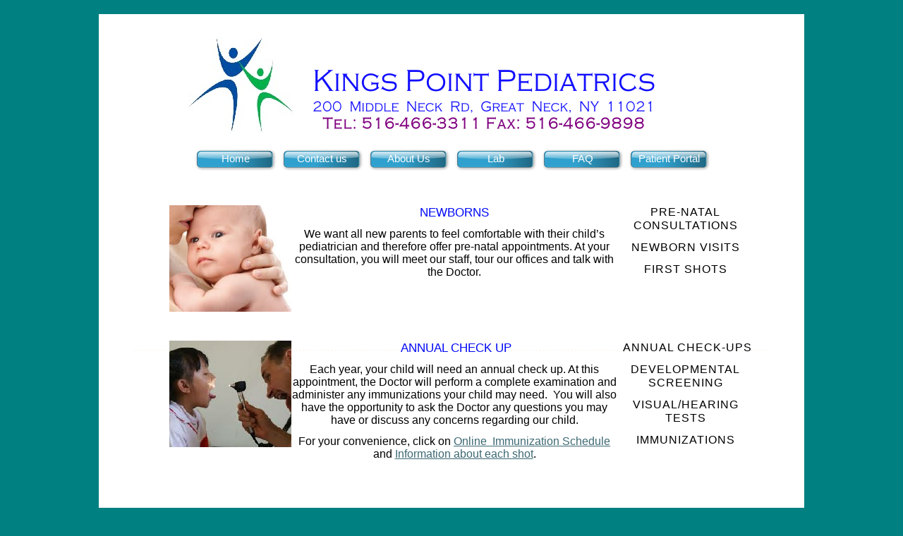

--- FILE ---
content_type: text/html
request_url: http://kingspointpediatrics.com/office.html
body_size: 18618
content:
<!DOCTYPE html>
<html lang="en">
  <head>
    <meta charset="UTF-8">
    <title>Office Visits</title>
    <meta name="generator" content="Serif WebPlus X7">
    <meta name="viewport" content="width=1000">
    <link rel="stylesheet" type="text/css" href="wpscripts/wpstyles.css">
    <style type="text/css">
      .P-1 { text-align:center;line-height:1px;font-family:"Verdana", sans-serif;font-style:normal;font-weight:normal;color:#000000;background-color:transparent;font-variant:normal;font-size:16.0px;vertical-align:0; }
      .C-1 { line-height:18.00px;font-family:"Verdana", sans-serif;font-style:normal;font-weight:normal;color:#000000;background-color:transparent;text-decoration:none;font-variant:normal;font-size:16.0px;vertical-align:0; }
      .OBJ-1 { padding:0; }
      .OBJ-2,.OBJ-2:link,.OBJ-2:visited { background-image:url('wpimages/wp935bb17e_06.png');background-repeat:no-repeat;background-position:0px 0px;text-decoration:none;display:block;position:absolute; }
      .OBJ-2:hover { background-position:0px -64px; }
      .OBJ-2:active,a:link.OBJ-2.Activated,a:link.OBJ-2.Down,a:visited.OBJ-2.Activated,a:visited.OBJ-2.Down,.OBJ-2.Activated,.OBJ-2.Down { background-position:0px -32px; }
      .OBJ-2.Disabled,a:link.OBJ-2.Disabled,a:visited.OBJ-2.Disabled,a:hover.OBJ-2.Disabled,a:active.OBJ-2.Disabled { background-position:0px -96px; }
      .OBJ-2:focus { outline-style:none; }
      button.OBJ-2 { background-color:transparent;border:none 0px;padding:0;display:inline-block;cursor:pointer; }
      button.OBJ-2:disabled { pointer-events:none; }
      .OBJ-2.Inline { display:inline-block;position:relative;line-height:normal; }
      .OBJ-2 span,.OBJ-2:link span,.OBJ-2:visited span { color:#ffffff;font-family:Arial,sans-serif;font-weight:normal;text-decoration:none;text-align:center;text-transform:none;font-style:normal;left:10px;top:5px;width:99px;height:19px;font-size:15px;display:block;position:absolute;cursor:pointer; }
      .P-2 { text-align:center;line-height:1px;font-family:"Verdana", sans-serif;font-style:normal;font-weight:normal;color:#0008f5;background-color:transparent;font-variant:normal;font-size:17.0px;vertical-align:0; }
      .P-2 a:link { color:#3c6873;text-decoration:underline; }
      .P-2 a:visited { color:#243f45;text-decoration:underline; }
      .P-2 a:hover { color:#182a2e;text-decoration:underline; }
      .P-2 a:active { color:#3c6873;text-decoration:underline; }
      .C-2 { line-height:20.00px;font-family:"Verdana", sans-serif;font-style:normal;font-weight:normal;color:#0008f5;background-color:transparent;text-decoration:none;font-variant:normal;font-size:17.3px;vertical-align:0; }
      .C-2 a:link { color:#3c6873;text-decoration:underline; }
      .C-2 a:visited { color:#243f45;text-decoration:underline; }
      .C-2 a:hover { color:#182a2e;text-decoration:underline; }
      .C-2 a:active { color:#3c6873;text-decoration:underline; }
      .P-3 { text-align:center;line-height:1px;font-family:"Verdana", sans-serif;font-style:normal;font-weight:normal;color:#000000;background-color:transparent;font-variant:normal;font-size:16.0px;vertical-align:0; }
      .P-3 a:link { color:#3c6873;text-decoration:underline; }
      .P-3 a:visited { color:#243f45;text-decoration:underline; }
      .P-3 a:hover { color:#182a2e;text-decoration:underline; }
      .P-3 a:active { color:#3c6873;text-decoration:underline; }
      .C-3 { line-height:18.00px;font-family:"Verdana", sans-serif;font-style:normal;font-weight:normal;color:#000000;background-color:transparent;text-decoration:none;font-variant:normal;font-size:16.0px;vertical-align:0; }
      .C-3 a:link { color:#3c6873;text-decoration:underline; }
      .C-3 a:visited { color:#243f45;text-decoration:underline; }
      .C-3 a:hover { color:#182a2e;text-decoration:underline; }
      .C-3 a:active { color:#3c6873;text-decoration:underline; }
      .P-4 { text-align:center;line-height:1px;font-family:"Tahoma", sans-serif;font-style:normal;font-weight:normal;color:#000000;background-color:transparent;font-variant:normal;font-size:16.0px;vertical-align:0;letter-spacing:1.00px; }
      .C-4 { line-height:19.00px;font-family:"Tahoma", sans-serif;font-style:normal;font-weight:normal;color:#000000;background-color:transparent;text-decoration:none;font-variant:normal;font-size:16.0px;vertical-align:0;letter-spacing:1.00px; }
      .C-5 { line-height:18.00px;font-family:"Verdana", sans-serif;font-style:normal;font-weight:normal;color:#000000;background-color:transparent;text-decoration:none;font-variant:normal;font-size:16.0px;vertical-align:0; }
      .C-6 { line-height:19.00px;font-family:"Tahoma", sans-serif;font-style:normal;font-weight:normal;color:#000000;background-color:transparent;text-decoration:none;font-variant:normal;font-size:16.0px;vertical-align:0; }
      .C-6 a:link { color:#3c6873;text-decoration:underline; }
      .C-6 a:visited { color:#243f45;text-decoration:underline; }
      .C-6 a:hover { color:#182a2e;text-decoration:underline; }
      .C-6 a:active { color:#3c6873;text-decoration:underline; }
      .P-5 { text-align:center;line-height:1px;font-family:"Tahoma", sans-serif;font-style:normal;font-weight:normal;color:#ffe7d2;background-color:transparent;font-variant:normal;font-size:16.0px;vertical-align:0;letter-spacing:1.00px; }
      .C-7 { line-height:19.00px;font-family:"Tahoma", sans-serif;font-style:normal;font-weight:normal;color:#ffe7d2;background-color:transparent;text-decoration:none;font-variant:normal;font-size:16.0px;vertical-align:0;letter-spacing:1.00px; }
      .C-8 { line-height:19.00px;font-family:"Tahoma", sans-serif;font-style:normal;font-weight:normal;color:#36312d;background-color:transparent;text-decoration:none;font-variant:normal;font-size:16.0px;vertical-align:0;letter-spacing:1.00px; }
      .P-6 { text-align:center;line-height:1px;font-family:"Verdana", sans-serif;font-style:normal;font-weight:normal;color:#000000;background-color:transparent;font-variant:normal;font-size:17.0px;vertical-align:0; }
      .P-6 a:link { color:#3c6873;text-decoration:underline; }
      .P-6 a:visited { color:#243f45;text-decoration:underline; }
      .P-6 a:hover { color:#182a2e;text-decoration:underline; }
      .P-6 a:active { color:#3c6873;text-decoration:underline; }
      .C-9 { line-height:20.00px;font-family:"Verdana", sans-serif;font-style:normal;font-weight:normal;color:#000000;background-color:transparent;text-decoration:none;font-variant:normal;font-size:17.3px;vertical-align:0; }
      .C-9 a:link { color:#3c6873;text-decoration:underline; }
      .C-9 a:visited { color:#243f45;text-decoration:underline; }
      .C-9 a:hover { color:#182a2e;text-decoration:underline; }
      .C-9 a:active { color:#3c6873;text-decoration:underline; }
      .P-7 { text-align:center;line-height:1px;font-family:"Verdana", sans-serif;font-style:normal;font-weight:normal;color:#0008f5;background-color:transparent;font-variant:normal;font-size:17.0px;vertical-align:0; }
      .C-10 { line-height:20.00px;font-family:"Verdana", sans-serif;font-style:normal;font-weight:normal;color:#0008f5;background-color:transparent;text-decoration:none;font-variant:normal;font-size:17.3px;vertical-align:0; }
      .C-11 { line-height:19.00px;font-family:"Tahoma", sans-serif;font-style:normal;font-weight:normal;color:#000000;background-color:transparent;text-decoration:none;font-variant:normal;font-size:16.0px;vertical-align:0; }
      .C-12 { line-height:19.00px;font-family:"Tahoma", sans-serif;font-style:normal;font-weight:normal;color:#3c6873;background-color:transparent;text-decoration:none;font-variant:normal;font-size:16.0px;vertical-align:0; }
      .C-12 a:link { color:#3c6873;text-decoration:underline; }
      .C-12 a:visited { color:#243f45;text-decoration:underline; }
      .C-12 a:hover { color:#182a2e;text-decoration:underline; }
      .C-12 a:active { color:#3c6873;text-decoration:underline; }
    </style>
    <script type="text/javascript" src="wpscripts/jquery.js"></script>
    <script type="text/javascript">
      $(document).ready(function() {
      $("a.ActiveButton").bind({ mousedown:function(){if ( $(this).attr('disabled') === undefined ) $(this).addClass('Activated');}, mouseleave:function(){ if ( $(this).attr('disabled') === undefined ) $(this).removeClass('Activated');}, mouseup:function(){ if ( $(this).attr('disabled') === undefined ) $(this).removeClass('Activated');}});
      });
    </script>
  </head>
  <body style="height:1240px;background:#008080;">
    <div id="divMain" style="background:#ffffff;margin-left:auto;margin-right:auto;position:relative;width:1000px;height:1200px;top:20px;">
      <div class="OBJ-1" style="position:absolute;left:201px;top:1142px;width:598px;height:28px;overflow:hidden;">
        <p class="Normal P-1"><span class="C-1">2018 © Kings Point Pediatrics </span></p>
      </div>
      <div style="position:absolute;left:28px;top:182px;width:945px;height:49px;">
        <a href="index.html" id="nav_12_B1" class="OBJ-2 ActiveButton" style="display:block;position:absolute;left:106px;top:9px;width:118px;height:32px;">
          <span>Home</span>
        </a>
        <a href="contact.html" id="nav_12_B2" class="OBJ-2 ActiveButton" style="display:block;position:absolute;left:229px;top:9px;width:118px;height:32px;">
          <span>Contact&nbsp;us</span>
        </a>
        <a href="aboutus.html" id="nav_12_B3" class="OBJ-2 ActiveButton" style="display:block;position:absolute;left:352px;top:9px;width:118px;height:32px;">
          <span>About&nbsp;Us</span>
        </a>
        <a href="lab.html" id="nav_12_B4" class="OBJ-2 ActiveButton" style="display:block;position:absolute;left:475px;top:9px;width:118px;height:32px;">
          <span>Lab</span>
        </a>
        <a href="page19.html" id="nav_12_B5" class="OBJ-2 ActiveButton" style="display:block;position:absolute;left:598px;top:9px;width:118px;height:32px;">
          <span>FAQ</span>
        </a>
        <a href="https://portal.kingspointpediatrics.com" id="nav_12_B6" class="OBJ-2 ActiveButton" style="display:block;position:absolute;left:721px;top:9px;width:118px;height:32px;">
          <span>Patient&nbsp;Portal</span>
        </a>
      </div>
      <img alt="Kings Point Pediatrics 200 Middle Neck Rd, Great Neck, NY 11021 Tel: 516-466-3311 Fax: 516-466-9898" src="wpimages/wp46124a04_06.png" style="position:absolute;left:303px;top:71px;width:486px;height:97px;">
      <a href="index.html">
        <img alt="Home" src="wpimages/wp9f8e73aa_05_06.jpg" style="position:absolute;left:127px;top:32px;width:149px;height:136px;">
      </a>
      <div style="position:absolute;left:274px;top:271px;width:460px;height:168px;overflow:hidden;">
        <p class="Hyperlink-1 P-2"><span class="C-2">NEWBORNS</span></p>
        <p class="Hyperlink-1 P-3"><span class="C-3">We want all new parents to feel comfortable with their child’s pediatrician and therefore offer pre-<wbr>natal appointments. At your consultation, you will meet our staff, tour our offices and talk with the Doctor.</span></p>
      </div>
      <div style="position:absolute;left:734px;top:271px;width:195px;height:148px;overflow:hidden;">
        <p class="Body-2 P-4"><span class="C-4">PRE-<wbr>NATAL CONSULTATIONS</span></p>
        <p class="Body-2 P-4"><span class="C-4">NEWBORN VISITS</span></p>
        <p class="Body-2 P-4"><span class="C-4">FIRST SHOTS</span></p>
      </div>
      <img alt="" src="wpimages/wp5acf01f9_06.png" style="position:absolute;left:50px;top:476px;width:900px;height:1px;">
      <div style="position:absolute;left:274px;top:463px;width:460px;height:210px;overflow:hidden;">
        <p class="Hyperlink-1 P-2"><span class="C-2">&nbsp;ANNUAL CHECK UP</span></p>
        <p class="Hyperlink-1 P-3"><span class="C-3">Each year, your child will need an annual check up. At this appointment, the Doctor will perform a complete examination and administer any immunizations your child may need. &nbsp;You will also have the opportunity to ask the Doctor any questions you may have or discuss any concerns regarding our child. </span></p>
        <p class="Hyperlink-1 P-3"><span class="C-3">For your convenience, click on <a href="http://www.cdc.gov/vaccines/schedules/downloads/child/0-18yrs-schedule.pdf" class="C-5">Online &nbsp;Immunization Schedule </a>and <a href="http://www.cdc.gov/vaccines/hcp/vis/index.html" class="C-5">Information about each shot</a>.</span></p>
        <p class="Hyperlink-1"><span class="C-6"><br></span></p>
        <p class="Hyperlink-1"><span class="C-6"><br></span></p>
        <p class="Hyperlink-1"><span class="C-6"><br></span></p>
        <p class="Hyperlink-1"><span class="C-6"><br></span></p>
      </div>
      <div style="position:absolute;left:734px;top:463px;width:195px;height:210px;overflow:hidden;">
        <p class="Body-2 P-5"><span class="C-7">&nbsp;<span class="C-4">ANNUAL CHECK-<wbr>UPS</span></span></p>
        <p class="Body-2 P-4"><span class="C-4">DEVELOPMENTAL SCREENING</span></p>
        <p class="Body-2 P-4"><span class="C-4">VISUAL/HEARING TESTS</span></p>
        <p class="Body-2 P-4"><span class="C-4">IMMUNIZATIONS</span></p>
        <p class="Body-2"><span class="C-8"><br></span></p>
      </div>
      <img alt="" src="wpimages/wp5acf01f9_06.png" style="position:absolute;left:56px;top:701px;width:900px;height:1px;">
      <div style="position:absolute;left:274px;top:701px;width:465px;height:213px;overflow:hidden;">
        <p class="Hyperlink-1 P-2"><span class="C-2">SICK VISITS</span></p>
        <p class="Hyperlink-1 P-6"><span class="C-9">&nbsp;</span><span class="C-3">Do you think your child is sick? Bring him/her in!</span></p>
        <p class="Hyperlink-1 P-3"><span class="C-3">We offer same day sick appointments! Come see the Doctor and before you know it, your child will be on the road to recovery!</span></p>
        <p class="Hyperlink-1 P-3"><span class="C-3">If your child is sick after hours, please call &nbsp;516-<wbr>466-<wbr>3311 and chose the option to be connected to a Doctor. There is a Doctor available 24 hours a day.</span></p>
      </div>
      <div style="position:absolute;left:739px;top:701px;width:190px;height:213px;overflow:hidden;">
        <p class="Body-2 P-4"><span class="C-4">FEVER?</span></p>
        <p class="Body-2 P-4"><span class="C-4">STOMACH ACHE?</span></p>
        <p class="Body-2 P-4"><span class="C-4">EAR ACHE?</span></p>
        <p class="Body-2 P-4"><span class="C-4">RUNNY NOSE?</span></p>
        <p class="Body-2 P-4"><span class="C-4">SORE THROAT?</span></p>
        <p class="Body-2 P-4"><span class="C-4"><br></span></p>
      </div>
      <div style="position:absolute;left:270px;top:932px;width:469px;height:157px;overflow:hidden;">
        <p class="Body-1 P-7"><span class="C-10">RECORDS AND PAPERWORK</span></p>
        <p class="Body-1 P-1"><span class="C-1">We are happy to accommodate your request for any needed forms for NO charge.</span></p>
        <p class="Body-1 P-1"><span class="C-1">We require that you give us AT LEAST 48 hours notice for any referrals or pre-<wbr>authorizations. &nbsp;Please also allow 48 hours for any school or camp forms to be completed.</span></p>
        <p class="Body-1"><a href="http://kingspointpediatrics.com" class="C-11">Ciick here to request any paperwork</a></p>
        <p class="Hyperlink-1"><span class="C-12"><br></span></p>
        <p class="Hyperlink-1"><span class="C-12"><br></span></p>
        <p class="Hyperlink-1"><span class="C-12"><br></span></p>
        <p class="Hyperlink-1"><span class="C-12">Click here to request any needed paperwork </span></p>
      </div>
      <div style="position:absolute;left:739px;top:932px;width:190px;height:199px;overflow:hidden;">
        <p class="Body-2 P-4"><span class="C-4">SCHOOL FORMS</span></p>
        <p class="Body-2 P-4"><span class="C-4">CAMP FORMS</span></p>
        <p class="Body-2 P-4"><span class="C-4">IMMUNIZATION RECORD</span></p>
        <p class="Body-2 P-4"><span class="C-4">REFERRALS</span></p>
        <p class="Body-2 P-4"><span class="C-4">PRE-<wbr>AUTHORIZATION</span></p>
        <p class="Body-2 P-4"><span class="C-4"><br></span></p>
      </div>
      <img alt="" src="wpimages/wpd4e2566e_06.png" style="position:absolute;left:100px;top:271px;width:173px;height:151px;">
      <img alt="" src="wpimages/wp90f50702_05_06.jpg" style="position:absolute;left:100px;top:463px;width:173px;height:151px;">
      <img alt="" src="wpimages/wp108ad865_05_06.jpg" style="position:absolute;left:100px;top:702px;width:170px;height:148px;">
      <img alt="" src="wpimages/wp8f41a9ff_05_06.jpg" style="position:absolute;left:100px;top:932px;width:161px;height:140px;">
      <table id="nav_12_B1M" data-fade="0" data-vOffset="5" data-vAlignment="3" data-xPad="15" data-yPad="10" data-balance="1" style="visibility:hidden;">
        <tr>
          <td>
            <a title="" href="contact.html">Contact us</a>
          </td>
        </tr>
        <tr>
          <td>
            <a title="" href="aboutus.html">About Us</a>
          </td>
        </tr>
        <tr>
          <td>
            <a title="" href="lab.html">Lab</a>
          </td>
        </tr>
        <tr>
          <td>
            <a title="" href="page19.html">FAQ</a>
          </td>
        </tr>
        <tr>
          <td>
            <a title="" href="https://portal.kingspointpediatrics.com">Patient Portal</a>
          </td>
        </tr>
      </table>
    </div>
    <script type="text/javascript" src="wpscripts/jsMenu.js"></script>
    <script type="text/javascript">
      wpmenustack.setRollovers([['nav_12_B1','nav_12_B1M',{"m_vertical":true}],['nav_12_B2',''],['nav_12_B3',''],['nav_12_B4',''],['nav_12_B5',''],['nav_12_B6','']]);
      wpmenustack.setMenus(['nav_12_B1M'],{"m_vOffset":5,"m_vAlignment":3,"m_xPad":15,"m_yPad":10,"m_menuStyle":{"border":"0px none"},"m_rowStyle":{"border":"0px none"},"m_linkNormalStyle":{"fontSize":"16px","fontFamily":"Tahoma,sans-serif","textAlign":"center","color":"#3c6873","backgroundColor":"#8ab5bf","fontWeight":"normal","textDecoration":"none","fontStyle":"normal"},"m_linkRolloverStyle":{"color":"#8ab5bf","backgroundColor":"#617f86","textDecoration":"none"},"m_linkPopupStyle":{"backgroundImage":"url(wpimages/wp116d2019.gif)"},"m_linkRolloverPopupStyle":{"backgroundImage":"url(wpimages/wpd3bb2db7.gif)"}});
    </script>
  </body>
</html>


--- FILE ---
content_type: text/css
request_url: http://kingspointpediatrics.com/wpscripts/wpstyles.css
body_size: 5084
content:
body {margin:0;padding:0;word-wrap:break-word;}
img {border:none;}
input {border:1px solid black;border-radius:2px;padding:0;}
input[type=image] { border: none; }
textarea {border:1px solid black;padding:0;}
* {box-sizing:content-box;-moz-box-sizing:content-box;-webkit-box-sizing:content-box;-ms-box-sizing:content-box;}
a:link {color:#ffffff;text-decoration:underline;}
a:visited {color:#ffffff;text-decoration:underline;}
a:hover {color:#ffffff;text-decoration:underline;}
a:active {color:#ffffff;text-decoration:underline;}
.DefaultParagraph { text-align:left;margin:0px;text-indent:0.0px;line-height:1px;font-family:"Verdana", sans-serif;font-style:normal;font-weight:normal;color:#000000;background-color:transparent;font-variant:normal;font-size:16.0px;vertical-align:0; }
.Body { text-align:left;margin:0px 0px 12px;text-indent:0.0px;line-height:1px;font-family:"Tahoma", sans-serif;font-style:normal;font-weight:normal;color:#3c6873;background-color:transparent;font-variant:normal;font-size:16.0px;vertical-align:0; }
.Body-1 { text-align:left;margin:0px 0px 12px;text-indent:0.0px;line-height:1px;font-family:"Tahoma", sans-serif;font-style:normal;font-weight:normal;color:#000000;background-color:transparent;font-variant:normal;font-size:13.0px;vertical-align:0; }
.Body-2 { text-align:left;margin:0px 0px 12px;text-indent:0.0px;line-height:1px;font-family:"Tahoma", sans-serif;font-style:normal;font-weight:normal;color:#ffe7d2;background-color:transparent;font-variant:normal;font-size:16.0px;vertical-align:0;letter-spacing:1.00px; }
.Body4 { text-align:left;margin:0px 0px 12px;text-indent:0.0px;line-height:1px;font-family:"Arial", sans-serif;font-style:normal;font-weight:normal;color:#575752;background-color:transparent;font-variant:normal;font-size:17.0px;vertical-align:0; }
.Body4 a:link { color:#bfa38a;text-decoration:underline; }
.Body4 a:visited { color:#bfa38a;text-decoration:underline; }
.Body4 a:hover { color:#cbb5a1;text-decoration:underline; }
.Body4 a:active { color:#bfa38a;text-decoration:underline; }
.Heading-1 { text-align:left;margin:0px 0px 10px;text-indent:0.0px;line-height:1px;font-family:"Tahoma", sans-serif;font-style:normal;font-weight:normal;color:#8ab5bf;background-color:transparent;font-variant:normal;font-size:21.0px;vertical-align:0; }
.Heading-2 { text-align:left;margin:0px;text-indent:0.0px;line-height:1px;font-family:"Tahoma", sans-serif;font-style:normal;font-weight:normal;color:#000000;background-color:transparent;font-variant:normal;font-size:32.0px;vertical-align:0; }
.Heading-3 { text-align:left;margin:0px;text-indent:0.0px;line-height:1px;font-family:"Tahoma", sans-serif;font-style:normal;font-weight:normal;color:#000000;background-color:transparent;font-variant:normal;font-size:51.0px;vertical-align:0; }
.Headings { text-align:left;margin:0px;text-indent:0.0px;line-height:1px;font-family:"Tahoma", sans-serif;font-style:normal;font-weight:normal;color:#000000;background-color:transparent;font-variant:normal;font-size:16.0px;vertical-align:0; }
.Hyperlink-1 { text-align:left;margin:0px 0px 12px;text-indent:0.0px;line-height:1px;font-family:"Tahoma", sans-serif;font-style:normal;font-weight:normal;color:#3c6873;background-color:transparent;font-variant:normal;font-size:16.0px;vertical-align:0; }
.Hyperlink-1 a:link { color:#3c6873;text-decoration:underline; }
.Hyperlink-1 a:visited { color:#243f45;text-decoration:underline; }
.Hyperlink-1 a:hover { color:#182a2e;text-decoration:underline; }
.Hyperlink-1 a:active { color:#3c6873;text-decoration:underline; }
.Normal { text-align:left;margin:0px;text-indent:0.0px;line-height:1px;font-family:"Verdana", sans-serif;font-style:normal;font-weight:normal;color:#000000;background-color:transparent;font-variant:normal;font-size:16.0px;vertical-align:0; }
.Price { text-align:left;margin:0px 0px 12px;text-indent:0.0px;line-height:1px;font-family:"Tahoma", sans-serif;font-style:normal;font-weight:normal;color:#ffe7d2;background-color:transparent;font-variant:normal;font-size:13.0px;vertical-align:0; }
.Subheading-3 { text-align:left;margin:0px 0px 16px;text-indent:0.0px;line-height:1px;font-family:"Tahoma", sans-serif;font-style:normal;font-weight:normal;color:#8ab5bf;background-color:transparent;font-variant:normal;font-size:16.0px;vertical-align:0; }
.Subheadings { text-align:left;margin:0px;text-indent:0.0px;line-height:1px;font-family:"Embassy BT", cursive;font-style:normal;font-weight:normal;color:#000000;background-color:transparent;font-variant:normal;font-size:16.0px;vertical-align:0; }
.Title-2 { text-align:left;margin:0px;text-indent:0.0px;line-height:1px;font-family:"Embassy BT", cursive;font-style:normal;font-weight:normal;color:#735c47;background-color:transparent;font-variant:normal;font-size:64.0px;vertical-align:0; }
.Titles { text-align:left;margin:0px;text-indent:0.0px;line-height:1px;font-family:"Embassy BT", cursive;font-style:normal;font-weight:normal;color:#000000;background-color:transparent;font-variant:normal;font-size:16.0px;vertical-align:0; }
